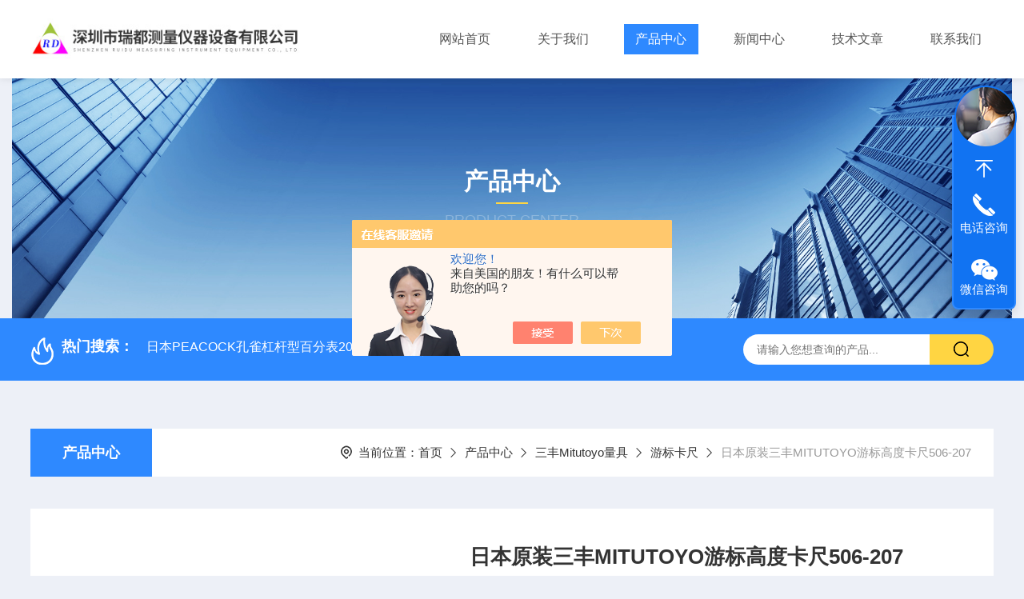

--- FILE ---
content_type: text/html; charset=utf-8
request_url: http://www.szruidu17.com/Products-25224734.html
body_size: 9552
content:
<!DOCTYPE html PUBLIC "-//W3C//DTD XHTML 1.0 Transitional//EN" "http://www.w3.org/TR/xhtml1/DTD/xhtml1-transitional.dtd">
<html xmlns="http://www.w3.org/1999/xhtml">
<head>
    <meta http-equiv="Content-Type" content="text/html; charset=utf-8" />
    <meta http-equiv="X-UA-Compatible" content="IE=edge,chrome=1" />
    <meta name="renderer" content="webkit|ie-comp|ie-stand" />
    <meta name="viewport" content="width=device-width, initial-scale=1, maximum-scale=1, user-scalable=no" />
    <TITLE>日本原装三丰MITUTOYO游标高度卡尺506-207-深圳市瑞都测量仪器设备有限公司</TITLE>
<META NAME="Keywords" CONTENT="日本原装三丰MITUTOYO游标高度卡尺506-207">
<META NAME="Description" CONTENT="深圳市瑞都测量仪器设备有限公司所提供的日本原装三丰MITUTOYO游标高度卡尺506-207质量可靠、规格齐全,深圳市瑞都测量仪器设备有限公司不仅具有专业的技术水平,更有良好的售后服务和优质的解决方案,欢迎您来电咨询此产品具体参数及价格等详细信息！">
<script src="/ajax/common.ashx" type="text/javascript"></script>
<script src="/ajax/NewPersonalStyle.Classes.SendMSG,NewPersonalStyle.ashx" type="text/javascript"></script>
<script src="/js/videoback.js" type="text/javascript"></script>
    <link type="text/css" rel="stylesheet" href="/Skins/327675/css/style.css" />
    <link rel="stylesheet" type="text/css" href="/Skins/327675/css/swiper.min.css">
	<script src="/Skins/327675/js/jquery-3.6.0.min.js"></script>
    <script src="/Skins/327675/js/swiper.min.js"></script>
    <!--导航当前状态 JS-->
	<script language="javascript" type="text/javascript"> 
        var nav= '3';
    </script>
    <!--导航当前状态 JS END--> 
    <link rel="shortcut icon" href="/Skins/327675/favicon.ico">
<script type="application/ld+json">
{
"@context": "https://ziyuan.baidu.com/contexts/cambrian.jsonld",
"@id": "http://www.szruidu17.com/Products-25224734.html",
"title": "日本原装三丰MITUTOYO游标高度卡尺506-207",
"pubDate": "2016-08-16T18:38:53",
"upDate": "2016-08-16T18:38:53"
    }</script>
<script type="text/javascript" src="/ajax/common.ashx"></script>
<script src="/ajax/NewPersonalStyle.Classes.SendMSG,NewPersonalStyle.ashx" type="text/javascript"></script>
<script type="text/javascript">
var viewNames = "";
var cookieArr = document.cookie.match(new RegExp("ViewNames" + "=[_0-9]*", "gi"));
if (cookieArr != null && cookieArr.length > 0) {
   var cookieVal = cookieArr[0].split("=");
    if (cookieVal[0] == "ViewNames") {
        viewNames = unescape(cookieVal[1]);
    }
}
if (viewNames == "") {
    var exp = new Date();
    exp.setTime(exp.getTime() + 7 * 24 * 60 * 60 * 1000);
    viewNames = new Date().valueOf() + "_" + Math.round(Math.random() * 1000 + 1000);
    document.cookie = "ViewNames" + "=" + escape(viewNames) + "; expires" + "=" + exp.toGMTString();
}
SendMSG.ToSaveViewLog("25224734", "ProductsInfo",viewNames, function() {});
</script>
<script language="javaScript" src="/js/JSChat.js"></script><script language="javaScript">function ChatBoxClickGXH() { DoChatBoxClickGXH('https://chat.chem17.com',326713) }</script><script>!window.jQuery && document.write('<script src="https://public.mtnets.com/Plugins/jQuery/2.2.4/jquery-2.2.4.min.js" integrity="sha384-rY/jv8mMhqDabXSo+UCggqKtdmBfd3qC2/KvyTDNQ6PcUJXaxK1tMepoQda4g5vB" crossorigin="anonymous">'+'</scr'+'ipt>');</script><script type="text/javascript" src="https://chat.chem17.com/chat/KFCenterBox/327675"></script><script type="text/javascript" src="https://chat.chem17.com/chat/KFLeftBox/327675"></script><script>
(function(){
var bp = document.createElement('script');
var curProtocol = window.location.protocol.split(':')[0];
if (curProtocol === 'https') {
bp.src = 'https://zz.bdstatic.com/linksubmit/push.js';
}
else {
bp.src = 'http://push.zhanzhang.baidu.com/push.js';
}
var s = document.getElementsByTagName("script")[0];
s.parentNode.insertBefore(bp, s);
})();
</script>
</head>

<body style="background-color:#edf0f7;">

<header>
  <div class="top_two">
    <div class="w1400">
      <div class="logo"><a href="/"><img src="/Skins/327675/images/logo.jpg"  alt="深圳市瑞都测量仪器设备有限公司"/></a></div>
      <nav>
        <div class="menu_open">
          <i></i>
          <i></i>
          <i></i>
        </div>
        <div class="nav">  
          <ul class="nav_ul">
            <li class="nav_item"><a href="/" id="navId1">网站首页</a></li>
            <li class="nav_item"><a href="/aboutus.html" id="navId2">关于我们</a><!--<i></i>-->
              <!--<ul class="nav_item_open">
                  <li class="subopen"><a href="javascript:;">关于我们</a></li>
                  <li class="nav_item2"><a href="/aboutus.html#ab1">企业简介</a></li>
                  <li class="nav_item2"><a href="/aboutus.html#ab2">企业文化</a></li>
                  <li class="nav_item2"><a href="/honor.html">荣誉资质</a></li>
              </ul>-->
            </li>
            <li class="nav_item"><a href="/products.html" id="navId3">产品中心</a></li>
            <li class="nav_item"><a href="/news.html" id="navId4">新闻中心</a></li>                    
            <li class="nav_item"><a href="/article.html" id="navId5">技术文章</a></li>
            <li class="nav_item"><a href="/contact.html" id="navId6">联系我们</a><i></i>
              <ul class="nav_item_open">
                  <li class="subopen"><a href="javascript:;">联系我们</a></li>
                  <li class="nav_item2"><a href="/contact.html">联系我们</a></li>
                  <li class="nav_item2"><a href="/order.html">在线留言</a></li>
              </ul>
              </li>
          </ul>
        </div>
        <div class="hcover"></div>
         <script language="javascript" type="text/javascript">
			try {
				document.getElementById("navId" + nav).className = "navon";
			}
			catch (e) {}
		</script>
      </nav>
      
      
    </div>
  </div>
</header>
<script src="https://www.chem17.com/mystat.aspx?u=ruidu17"></script>


<!--NyBanner 开始-->
<div class="NyBanner">
	<img src="/Skins/327675/images/nyBanner.jpg" class="nyBa_Img" />
    <div class="NyBa_Con"><p>产品中心</p><i></i><span>Product Center</span></div>
</div>
<!--NyBanner 结束-->
<!--热门关键词&搜索 开始-->
<div class="ly_hotkw_search">
  <div class="hotkw_search w1400">
    <div class="hotkw_left"><img src="/Skins/327675/images/hot.png" /><span>热门搜索：</span>
    
    
      <a href="/Products-25760910.html">日本PEACOCK孔雀杠杆型百分表207S-LL现货</a>
    
      <a href="/Products-25761019.html">日本指针式PEACOCK孔雀杠杆百分表207F-T</a>
    
      <a href="/Products-25761002.html">深圳代理日本PEACOCK孔雀杠杆型百分表207</a>
    
      <a href="/Products-25761027.html">供应日本指针式PEACOCK孔雀杠杆百分表207S</a>
    
    
    
      <a href="/Products-26734391.html">SJ-210深圳代理三丰粗糙度仪178-560-01DC</a>
    
      <a href="/Products-26766369.html">SJ-210日本三丰粗糙度仪178-561-01</a>
    
      <a href="/Products-25761047.html">孔雀PEACOCK百分表207WF-T 测量范围20mm</a>
    
      <a href="/Products-26766322.html">日本孔雀PEACOCK杠杆指示表</a>
    
    
    
      <a href="/Products-25700818.html">雷尼绍红宝石碳化钨直探针A-5003-0047价格</a>
    
      <a href="/Products-25700894.html">雷尼绍RENISHAW红宝石碳化钨探针A-5003-0047</a>
    
      <a href="/Products-25702979.html">英国雷尼绍RENISHAW机床测头RMP60产品介绍</a>
    
      <a href="/Products-25660168.html">日本三丰数显内径千分尺345-251量程25-50mm</a>
    
    
    
      <a href="/Products-24579319.html">178-581-01DCSJ-411三丰粗糙度仪</a>
    
      <a href="/Products-25700768.html">Renishaw红宝石碳化钨M2直测针A-5003-0047图片</a>
    
      <a href="/Products-25702973.html">现货供应雷尼绍RENISHAW机床测头RMP60</a>
    
      <a href="/Products-24579403.html">jpg塞规M12P1.25</a>
    
    </div>
    <div class="search_right">
      <form action="/products.html" method="post" onsubmit="return checkFrom(this);">
        <div class="sc_ipt">
          <input type="text" name="keyword" placeholder="请输入您想查询的产品..." maxlength="50"/>
        </div>
        <div class="sc_btn">
          <input type="submit" value="" />
        </div>
        <div class="clear"></div>
      </form>
    </div>
    <div class="clear"></div>
  </div>
</div>
<!--热门关键词&搜索 结束-->  
<!--Nycase 开始-->
<div class="Nycase">
  <div class="w1400">
    <!--NyCrumb 开始-->
      <div class="NyCrumb">
          <div class="NyCrumb_Main">            
              <ul>
                  <li class="NyActive"><a href="/products.html" class="on">产品中心</a></li><div class="clear"></div>
              </ul>        
              <p><img src="/Skins/327675/images/Crumb.png" class="Crumb" />当前位置：<a href="/">首页</a><img src="/Skins/327675/images/jt9.png" class="CrumbJt" /><a href="/products.html">产品中心</a><img src="/Skins/327675/images/jt9.png" class="CrumbJt" /><a href="/ParentList-1309626.html">三丰Mitutoyo量具</a><img src="/Skins/327675/images/jt9.png" class="CrumbJt" /><a href="/SonList-1317854.html">游标卡尺</a><img src="/Skins/327675/images/jt9.png" class="CrumbJt" /><span>日本原装三丰MITUTOYO游标高度卡尺506-207</span></p>    
              <div class="clear"></div>        
          </div>
      </div>
      <!--NyCrumb 结束-->
      <!--NyProDetail 开始-->
    <div class="NyProDetail">
      <div class="NyProDetail_Main">
          <div class="NyProDetail_Img prodetail_img">
              <div id="preview">                
                  <div class="jqzoom" id="spec-n1">
                    
                    <div id="ceshi" style="">
                      <img src="/images/wutu300.gif" jqimg="/images/wutu300.gif" />
                    </div>
                  </div>
                  <div id="spec-n5">
                      <div id="spec-list">
                          <ul class="list-h">                        
                              
                              <li><p><img onclick="jQuery('.videoItem').hide();mybaidu.window.SetPause();" src="/images/wutu300.gif" alt="" data-zoom-image="/images/wutu300.gif" onload="DrawImage(this,460,300)"></p></li>
                              
                          </ul>
                      </div>
                  </div>
              </div>
              <script type=text/javascript>
                  $(function(){			
                     $("#ceshi").jqueryzoom({
                          xzoom:446,
                          yzoom:446,
                          offset:10,
                          position:"right",
                          preload:1,
                          lens:1
                      });	
                      $("#spec-list li").bind("mouseover",function(){
                          var src=$(this).children().children('img').attr("src");
                          $("#ceshi").css("width", "100%");
                          $("#ceshi").css("height", "100%");
                          $("#ceshi").css("position", "");
                          $("#spec-n1 img").eq(0).attr({
                              src:src.replace("\/n5\/","\/n1\/"),
                              jqimg:src.replace("\/n5\/","\/n0\/")
                          });
                          $("#spec-list li p").each(function(){
                              $(this).css({
                                  "border":"1px solid #e5e5e5"
                              });
                              })
                          $(this).children('p').css({
                              "border":"1px solid #2e89ff"
                          });
                      });	
                  })
              </script>
              <script type="text/javascript" src="/Skins/327675/js/lib.js"></script>
              <script type="text/javascript" src="/Skins/327675/js/zzsc.js"></script>
          </div>
          <div class="NyProDetail_Text">
              <p class="NyProDetail_Name">日本原装三丰MITUTOYO游标高度卡尺506-207</p>
              <div class="NyProDetail_Ms">
                  <span><img src="/Skins/327675/images/ico10.png" />产品简介</span>
                  <h1>日本原装三丰MITUTOYO游标高度卡尺506-207  ，高度卡尺，是用于测量物件高度的卡尺。高度卡尺广泛应用于机械加工中的高度测量、划线等。高度尺的品种繁多，包括单柱带手轮数显高度尺、带表双柱高度卡尺、游标高度卡尺、数显高度卡尺、双柱数显高度尺、带表高度尺以及数显高度尺等。</h1>
              </div>
              <div class="NyProDetail_Tags">
                  <dl>
                      <dd><i></i>产品型号：</dd>
                      <dd><i></i>更新时间：2016-08-16</dd>
                      <dd><i></i>厂商性质：代理商</dd>
                      <dd><i></i>访问量：1207</dd>
                      <div class="clear"></div>
                  </dl>
              </div>
              <div class="NyProDetail_Btm">
                  <a href="#cpzx" class="Btn01"><i><em></em></i><span>产品咨询</span></a>
                  <a href="tel:18565718620" class="Btn02"><i><em></em></i><span>18565718620</span></a>
                  <div class="clear"></div>
              </div>
          </div>
          <div class="clear"></div>
      </div>
    </div>
    
      <div class="nyprobox">
        <div class="nyproleft proleft">
          <div>
             <div class="cp_type">
              <div class="hd"><p>product</p><em></em><span>产品分类</span><i></i></div>
              <div class="bd">
                  <ul>  
                       
                    <li>
                        <p><a href="/ParentList-1309626.html" >三丰Mitutoyo量具</a><span></span></p>
                        <div>
                           
                            <a href="/SonList-1383143.html">光栅尺</a>
                           
                            <a href="/SonList-1372570.html">角度尺</a>
                           
                            <a href="/SonList-1371397.html">台架</a>
                           
                            <a href="/SonList-1370710.html">高度尺</a>
                           
                            <a href="/SonList-1369389.html">半径规</a>
                           
                            <a href="/SonList-1369239.html">内径表</a>
                           
                            <a href="/SonList-1365632.html">高度仪</a>
                           
                            <a href="/SonList-1365579.html">计数器</a>
                           
                            <a href="/SonList-1362543.html">测微计</a>
                           
                            <a href="/SonList-1362462.html">指示表</a>
                           
                            <a href="/SonList-1349576.html">转接盒</a>
                           
                            <a href="/SonList-1349044.html">基座</a>
                           
                            <a href="/SonList-1348914.html">深度尺</a>
                           
                            <a href="/SonList-1348659.html">厚度表</a>
                           
                            <a href="/SonList-1344900.html">打印机</a>
                           
                            <a href="/SonList-1344778.html">测针</a>
                           
                            <a href="/SonList-1344334.html">轮廓仪测针</a>
                           
                            <a href="/SonList-1331939.html">日本三丰粗糙度仪</a>
                           
                            <a href="/SonList-1309646.html">三丰便携式粗糙度仪</a>
                           
                            <a href="/SonList-1331941.html">SJ-210三丰粗糙度仪</a>
                           
                            <a href="/SonList-1331940.html">SJ-411三丰粗糙度仪</a>
                           
                            <a href="/SonList-1331934.html">三丰数显深度千分尺</a>
                           
                            <a href="/SonList-1331933.html">刻度三点式孔径千分尺</a>
                           
                            <a href="/SonList-1331932.html">三丰数显内径千分尺</a>
                           
                            <a href="/SonList-1331930.html">日本三丰附表卡尺</a>
                           
                            <a href="/SonList-1331929.html">三丰数显电子卡尺</a>
                           
                            <a href="/SonList-1319754.html">数据线</a>
                           
                            <a href="/SonList-1317854.html">游标卡尺</a>
                           
                            <a href="/SonList-1316946.html">校正环规</a>
                           
                            <a href="/SonList-1313790.html">磁性台架</a>
                           
                            <a href="/SonList-1313072.html">杠杆指示表</a>
                           
                            <a href="/SonList-1309645.html">卡尺</a>
                           
                            <a href="/SonList-1309641.html">千分表</a>
                           
                            <a href="/SonList-1309629.html">千分尺</a>
                           
                        </div>
                    </li>
                  
                  </ul>
                  <div class="mlphone">
                    <span>tel-phone</span>
                    <p>0755-81711158</p>
                    <a href="/products.html" class="allpro">查看全部</a>
                  </div>
              </div>
            </div>
          </div>
          <div class="cp_type xxwz">
            <div class="hd"><p>article</p><em></em><span>相关文章</span><i></i></div>
            <div class="bd">
                <ul>  
                   
                  <li>
                      <p><a href="/Article-4086468.html" >三丰公制型游标卡尺的功能与应用分析</a></p>
                  </li>
                   
                  <li>
                      <p><a href="/Article-3382930.html" >三丰公制型游标卡尺的零点误差是什么？</a></p>
                  </li>
                   
                  <li>
                      <p><a href="/Article-2418179.html" >三丰公制型游标卡尺使用这几点你做到了吗？</a></p>
                  </li>
                   
                  <li>
                      <p><a href="/Article-2041923.html" >三丰数显深度千分尺使用要点及养护</a></p>
                  </li>
                   
                  <li>
                      <p><a href="/Article-2004208.html" >日本得乐测厚仪的操作流程及事项解读</a></p>
                  </li>
                   
                  <li>
                      <p><a href="/Article-2977950.html" >三丰数显电子卡尺的测量方法你学会了吗？</a></p>
                  </li>
                
                </ul>
            </div>
          </div>
        </div>
        <div class="nyright nyproxxcont">
          <div class="NyProDetail_Con">
            	<div class="NyProDetail_Tit"><span>详细介绍</span><a href="#cpzx">在线留言</a><div class="clear"></div></div>
                <div><link type="text/css" rel="stylesheet" href="/css/property.css">
<script>
	window.onload=function(){  
		changeTableHeight();  
	}  
	window.onresize=function(){ 
		changeTableHeight();  
	}  
	function changeTableHeight(){ 
		$(".proshowParameter table th").each(function (i,o){
	    var $this=$(o), 
	    height=$this.next().height();
	    $(this).css("height",height);
			var obj = $(o);
			var val = obj.text();
			if(val == '' || val == null || val == undefined){
				$(this).addClass('none');
			}else{
				$(this).removeClass('none');
			}
		});
		$(".proshowParameter table td").each(function (i,o){
			var obj = $(o);
			var val = obj.text();
			if(val == '' || val == null || val == undefined){
				$(this).addClass('none');
			}else{
				$(this).removeClass('none');
			}
		});
	}
</script>
                <section class="proshowParameter">
                	
                    <table style=" margin-bottom:20px;">
                        <tbody>
                            
                                <tr><th>品牌</th><td>MITUTOYO/日本三丰</td> <th></th><td></td></tr>
                            
                        </tbody>
                    </table>
                </section></div>
                <div class="ProDetailText">
                    <p><span style="font-size:18px"><strong><span style="color:black"><span style="font-family:宋体">日本原装三丰MITUTOYO游标高度卡尺506-207&nbsp; </span></span></strong></span><br />&nbsp;<br /><strong><span style="color:black"><span style="font-family:宋体">特点</span></span></strong><span style="color:black"><span style="font-family:宋体">：</span></span><br /><span style="color:black"><span style="font-family:宋体">1 </span></span><span style="color:black"><span style="font-family:宋体">日本三丰轻游标高度尺可方便地测量小型工件的高度。</span></span><br /><span style="color:black"><span style="font-family:宋体">2 </span></span><span style="color:black"><span style="font-family:宋体">光滑的铬合金磨光杆易于读数。</span></span><br /><span style="color:black"><span style="font-family:宋体">3 </span></span><span style="color:black"><span style="font-family:宋体">主尺和滑块均由不锈钢制成。</span></span><br /><span style="color:black"><span style="font-family:宋体">4 </span></span><span style="color:black"><span style="font-family:宋体">带有硬质合金头的划线器。</span></span><br />&nbsp;</p><p><img src="http://up1.goepe.com/product/201604/1460358348_9064.jpg" /></p><p></p><p><img src="http://up1.goepe.com/product/201604/1460358379_2195.jpg" /></p><p><strong><span style="color:black"><span style="font-family:宋体">性能参数</span></span></strong><br /><strong><span style="color:black"><span style="font-family:宋体">公制型</span></span></strong></p><table border="1" cellpadding="0" cellspacing="0" style="width:491px"><tbody><tr><td style="height:23px; width:123px"><span style="color:black"><span style="font-family:宋体">测量范围</span></span></td><td style="height:23px; width:123px"><span style="color:black"><span style="font-family:宋体">货号</span></span></td><td style="height:23px; width:123px"><span style="color:black"><span style="font-family:宋体">精度</span></span></td><td style="height:23px; width:123px"><span style="color:black"><span style="font-family:宋体">分辨率</span></span></td></tr><tr><td style="height:24px; width:123px"><span style="color:black"><span style="font-family:宋体">0-150mm</span></span></td><td style="height:24px; width:123px"><span style="color:black"><span style="font-family:宋体">506-201</span></span></td><td style="height:24px; width:123px"><span style="color:black"><span style="font-family:宋体">&plusmn;0.03mm</span></span></td><td style="height:24px; width:123px"><span style="color:black"><span style="font-family:宋体">0.02mm</span></span></td></tr><tr><td style="height:24px; width:123px"><span style="color:black"><span style="font-family:宋体">0-200mm</span></span></td><td style="height:24px; width:123px"><span style="color:black"><span style="font-family:宋体">506-207</span></span></td><td style="height:24px; width:123px"><span style="color:black"><span style="font-family:宋体">&plusmn;0.03mm</span></span></td><td style="height:24px; width:123px"><span style="color:black"><span style="font-family:宋体">0.02mm</span></span></td></tr><tr><td style="height:24px; width:123px"><span style="color:black"><span style="font-family:宋体">0-250mm</span></span></td><td style="height:24px; width:123px"><span style="color:black"><span style="font-family:宋体">506-204</span></span></td><td style="height:24px; width:123px"><span style="color:black"><span style="font-family:宋体">&plusmn;0.04um</span></span></td><td style="height:24px; width:123px"><span style="color:black"><span style="font-family:宋体">0.02mm</span></span></td></tr></tbody></table><p>&nbsp;<br />&nbsp;<br /><strong><span style="color:black"><span style="font-family:宋体">英制</span></span></strong><strong><span style="color:black"><span style="font-family:verdana,sans-serif">/</span></span></strong><strong><span style="color:black"><span style="font-family:宋体">公制型</span></span></strong>&nbsp;</p><table border="1" cellpadding="0" cellspacing="0" style="width:497px"><tbody><tr><td style="height:22px; width:18.18%"><span style="color:black"><span style="font-family:宋体"><span style="font-size:9.0pt">测量范围</span></span></span></td><td style="height:22px; width:22.74%"><span style="color:black"><span style="font-family:宋体"><span style="font-size:9.0pt">货号</span></span></span></td><td style="height:22px; width:22.74%"><span style="color:black"><span style="font-family:宋体"><span style="font-size:9.0pt">精度</span></span></span></td><td style="height:22px; width:36.34%"><span style="color:black"><span style="font-family:宋体"><span style="font-size:9.0pt">分辨率</span></span></span></td></tr><tr><td style="height:22px; width:18.18%"><span style="color:black"><span style="font-family:verdana,sans-serif"><span style="font-size:9.0pt">&nbsp;&nbsp;0-6&Prime;</span></span></span></td><td style="height:22px; width:22.74%"><span style="color:black"><span style="font-family:verdana,sans-serif"><span style="font-size:9.0pt">&nbsp;&nbsp;506-202</span></span></span></td><td style="height:22px; width:22.74%"><span style="color:black"><span style="font-family:verdana,sans-serif"><span style="font-size:9.0pt">&nbsp;&nbsp;&plusmn;.001&Prime;</span></span></span></td><td style="height:22px; width:36.34%"><span style="color:black"><span style="font-family:verdana,sans-serif"><span style="font-size:9.0pt">&nbsp;&nbsp;.001&Prime;/0.02mm</span></span></span></td></tr><tr><td style="height:23px; width:18.18%"><span style="color:black"><span style="font-family:verdana,sans-serif"><span style="font-size:9.0pt">&nbsp;&nbsp;0-8&Prime;</span></span></span></td><td style="height:23px; width:22.74%"><span style="color:black"><span style="font-family:verdana,sans-serif"><span style="font-size:9.0pt">&nbsp;&nbsp;506-208</span></span></span></td><td style="height:23px; width:22.74%"><span style="color:black"><span style="font-family:verdana,sans-serif"><span style="font-size:9.0pt">&nbsp;&nbsp;&plusmn;.001&Prime;</span></span></span></td><td style="height:23px; width:36.34%"><span style="color:black"><span style="font-family:verdana,sans-serif"><span style="font-size:9.0pt">&nbsp;&nbsp;.001&Prime;/0.02mm</span></span></span></td></tr><tr><td style="height:22px; width:18.18%"><span style="color:black"><span style="font-family:verdana,sans-serif"><span style="font-size:9.0pt">&nbsp;&nbsp;0-10&Prime;</span></span></span></td><td style="height:22px; width:22.74%"><span style="color:black"><span style="font-family:verdana,sans-serif"><span style="font-size:9.0pt">&nbsp;&nbsp;506-205</span></span></span></td><td style="height:22px; width:22.74%"><span style="color:black"><span style="font-family:verdana,sans-serif"><span style="font-size:9.0pt">&nbsp;&nbsp;&plusmn;.0015&Prime;</span></span></span></td><td style="height:22px; width:36.34%"><span style="color:black"><span style="font-family:verdana,sans-serif"><span style="font-size:9.0pt">&nbsp;&nbsp;.001&Prime;/0.02mm</span></span></span></td></tr></tbody></table>
                </div>
            </div>
            <div id="cpzx"></div>
            
            <div class="NyPro_PrevNext">
            	<p class="NyProPrev"><img src="/Skins/327675/images/jt11.png" />上一个：<a href="/Products-25224728.html">日本三丰MITUTOYO游标高度卡尺506-207 价格及图片</a></p>
                <a href="/products.html" class="NyProAll"><img src="/Skins/327675/images/ProAll.png" />返回列表</a>
                <p class="NyProNext">下一个：<a href="/Products-25224743.html">日本原装三丰MITUTOYO游标高度卡尺506-207  量程0-200mm</a><img src="/Skins/327675/images/jt0.png" /></p>
                <div class="clear"></div>
            </div>
            <div id="cpzx"></div>

            <div class="NyProOrder_Main">
                <div class="ly_Title1"><p>在线留言</p><span><i></i></span></div>
                <link rel="stylesheet" type="text/css" href="/css/MessageBoard_style.css">
<script language="javascript" src="/skins/Scripts/order.js?v=20210318" type="text/javascript"></script>
<a name="order" id="order"></a>
<div class="ly_msg" id="ly_msg">
<form method="post" name="form2" id="form2">
	<h3>留言框  </h3>
	<ul>
		<li>
			<h4 class="xh">产品：</h4>
			<div class="msg_ipt1"><input class="textborder" size="30" name="Product" id="Product" value="日本原装三丰MITUTOYO游标高度卡尺506-207"  placeholder="请输入产品名称" /></div>
		</li>
		<li>
			<h4>您的单位：</h4>
			<div class="msg_ipt12"><input class="textborder" size="42" name="department" id="department"  placeholder="请输入您的单位名称" /></div>
		</li>
		<li>
			<h4 class="xh">您的姓名：</h4>
			<div class="msg_ipt1"><input class="textborder" size="16" name="yourname" id="yourname"  placeholder="请输入您的姓名"/></div>
		</li>
		<li>
			<h4 class="xh">联系电话：</h4>
			<div class="msg_ipt1"><input class="textborder" size="30" name="phone" id="phone"  placeholder="请输入您的联系电话"/></div>
		</li>
		<li>
			<h4>常用邮箱：</h4>
			<div class="msg_ipt12"><input class="textborder" size="30" name="email" id="email" placeholder="请输入您的常用邮箱"/></div>
		</li>
        <li>
			<h4>省份：</h4>
			<div class="msg_ipt12"><select id="selPvc" class="msg_option">
							<option value="0" selected="selected">请选择您所在的省份</option>
			 <option value="1">安徽</option> <option value="2">北京</option> <option value="3">福建</option> <option value="4">甘肃</option> <option value="5">广东</option> <option value="6">广西</option> <option value="7">贵州</option> <option value="8">海南</option> <option value="9">河北</option> <option value="10">河南</option> <option value="11">黑龙江</option> <option value="12">湖北</option> <option value="13">湖南</option> <option value="14">吉林</option> <option value="15">江苏</option> <option value="16">江西</option> <option value="17">辽宁</option> <option value="18">内蒙古</option> <option value="19">宁夏</option> <option value="20">青海</option> <option value="21">山东</option> <option value="22">山西</option> <option value="23">陕西</option> <option value="24">上海</option> <option value="25">四川</option> <option value="26">天津</option> <option value="27">新疆</option> <option value="28">西藏</option> <option value="29">云南</option> <option value="30">浙江</option> <option value="31">重庆</option> <option value="32">香港</option> <option value="33">澳门</option> <option value="34">中国台湾</option> <option value="35">国外</option>	
                             </select></div>
		</li>
		<li>
			<h4>详细地址：</h4>
			<div class="msg_ipt12"><input class="textborder" size="50" name="addr" id="addr" placeholder="请输入您的详细地址"/></div>
		</li>
		
        <li>
			<h4>补充说明：</h4>
			<div class="msg_ipt12 msg_ipt0"><textarea class="areatext" style="width:100%;" name="message" rows="8" cols="65" id="message"  placeholder="请输入您的任何要求、意见或建议"></textarea></div>
		</li>
		<li>
			<h4 class="xh">验证码：</h4>
			<div class="msg_ipt2">
            	<div class="c_yzm">
                    <input class="textborder" size="4" name="Vnum" id="Vnum"/>
                    <a href="javascript:void(0);" class="yzm_img"><img src="/Image.aspx" title="点击刷新验证码" onclick="this.src='/image.aspx?'+ Math.random();"  width="90" height="34" /></a>
                </div>
                <span>请输入计算结果（填写阿拉伯数字），如：三加四=7</span>
            </div>
		</li>
		<li>
			<h4></h4>
			<div class="msg_btn"><input type="button" onclick="return Validate();" value="提 交" name="ok"  class="msg_btn1"/><input type="reset" value="重 填" name="no" /></div>
		</li>
	</ul>	
    <input name="PvcKey" id="PvcHid" type="hidden" value="" />
</form>
</div>

            </div>
        </div>
       <div class="clear"></div>
      </div>
    </div>
  </div>
  <div class="clear"></div>
<!--Nycase 结束-->
<footer>
  <div class="w1400">
    <div class="footup">
      <ul>
        <li>
          <p>产品导航</p>
          
            <a href="/ParentList-1364238.html">昭日ASAHI</a>
          
            <a href="/ParentList-1364209.html">UNITTA</a>
          
            <a href="/ParentList-1364186.html">TESA</a>
          
            <a href="/ParentList-1364180.html">山本</a>
          
        </li>
        <li>
          <p>关于我们</p>
          <a href="/aboutus.html">公司简介</a>
          <a href="/honor.html">荣誉资质</a>
          <a href="/aboutus.html#ab02">企业文化</a>
          <a href="/contact.html">联系我们</a>
        </li>
        <li>
          <p>资讯中心</p>
          <a href="/news.html">新闻中心</a>
          <a href="/article.html">技术文章</a>
          <a href="/successcase.html">成功案例</a>
          <a href="/down.html">资料下载</a>
        </li>
      </ul>
      <div class="footewm">
        <div class="ewmjpg"><img src="/Skins/327675/images/ewm.jpg" /></div>
        <p>扫一扫，添加微信</p>
      </div>
      <div class="clear"></div>
    </div>
  </div>
  <div class="foot_copy">
    <div class="foot_copy_main w1400">
    <p class="fl">Copyright &copy; 2026深圳市瑞都测量仪器设备有限公司版权所有&nbsp;&nbsp;&nbsp;&nbsp;<a href="https://beian.miit.gov.cn/" target="_blank" rel="nofollow">备案号：粤ICP备2023029918号</a></p>
    <p class="fr">技术支持：<a href="https://www.chem17.com" target="_blank" rel="nofollow">化工仪器网</a>&nbsp;&nbsp;&nbsp;&nbsp;<a href="https://www.chem17.com/login" target="_blank" rel="nofollow">管理登录</a>&nbsp;&nbsp;&nbsp;&nbsp;<a href="/sitemap.xml" target="_blank">sitemap.xml</a></p>
    <div class="clear"></div>
    </div>
  </div>
</footer>
<!--在线客服-->
<div class="kfView4 hidden-sm hidden-md hidden-xs">
  <div><a class="kefu-lx" title="有什么可以帮到您的呢？"></a></div>
  <ul class="list-unstyled">
    <li>在线客服</li>
    <li><a href="javascript:scroll(0,0)" class="kefu_top" title="回网页顶部"></a></li>
    <li><a href="tel:18565718620" target="_blank" class="kefu-tel">电话咨询</a><p>服务热线：<br>18565718620</p></li>
    <li><a class="online-contact-btn kefu-qq"  onclick="ChatBoxClickGXH()" href="#" target="_self">在线咨询</a></li>
	<li><a  target="_blank" class="kefu-wx">微信咨询</a><p><img src="/skins/327675/images/ewm.jpg" width="120"></p></li>
    <li><a href="javascript:scroll(0,4000)" class="kefu_bottom" title="去网页底"></a></li>
  </ul>
</div>
<!--在线客服-->
<script type="text/javascript" src="/Skins/327675/js/customer.js"></script>

 <script type='text/javascript' src='/js/VideoIfrmeReload.js?v=001'></script>
  
</html></body>